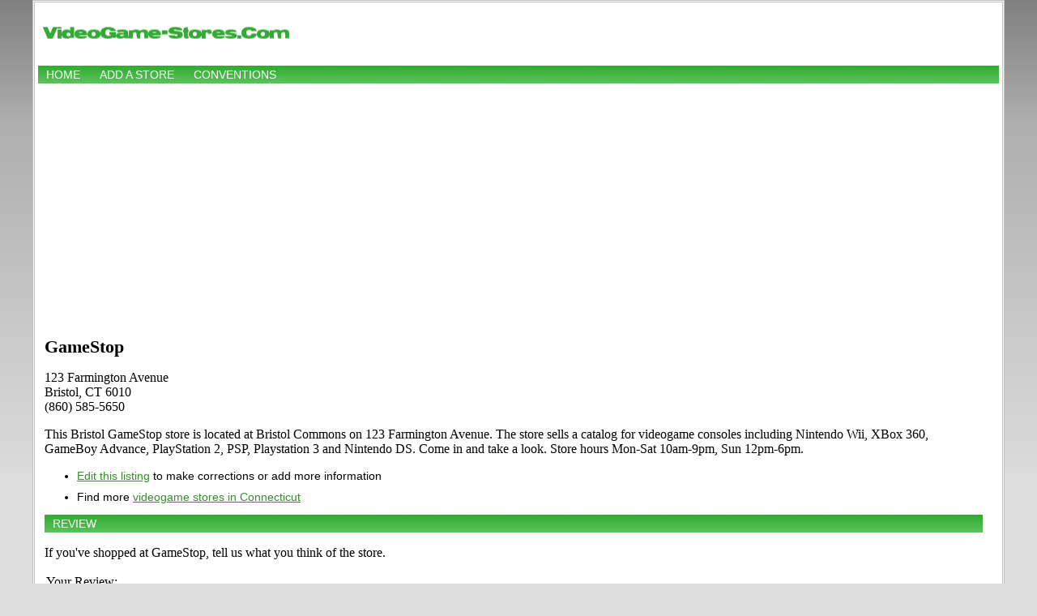

--- FILE ---
content_type: text/html; charset=UTF-8
request_url: https://www.videogame-stores.com/store/1137/bristol/gamestop
body_size: 7903
content:
<html>
<head>
<title>GameStop - Bristol, CT | Videogame-Stores.Com</title>
<meta charset="utf-8">
<meta name="viewport" content="width=device-width, initial-scale=1, shrink-to-fit=no">
<meta name="verify-v1" content="HHj4jZnV1brzHcVoVCURo1jFsB7ne+Kmws0MV9TAU8o=" />
<meta name="description" content="123 Farmington Avenue, Bristol, CT. (860) 585-5650. This Bristol GameStop store is located at Bristol Commons on 123 Farmington Avenue. The store sells a catalog for videogame consoles including Nintendo Wii, XBox 360, GameBoy ..." /><meta name="keywords" content="videogame store locator, CT videogame stores, Bristol videogame stores, videogames, search, directory, find, locate, local" /><meta name="robots" content="noodp" />
<link rel="stylesheet" type="text/css" href="/resources/stylesheet.css" />
<meta name="ICBM" content="41.684748,-72.939032" /><meta name="geo.position" content="41.684748;-72.939032" /><meta name="geo.placename" content="Bristol"><meta name="geo.region" content="US-CT"><script type="text/javascript" src="/resources/common.js"></script>
<script data-ad-client="ca-pub-8378161688790357" async src="https://pagead2.googlesyndication.com/pagead/js/adsbygoogle.js"></script>
</head>
<body onload="load()" onunload="GUnload()">
<script type="text/javascript">
window.google_analytics_uacct = "UA-631537-25";
</script>
<script src="//maps.google.com/maps?file=api&amp;v=2&amp;key=ABQIAAAAmK1JVq5NX_LmzCOGbTmVsRSX-eG9fIv9nmj-A68zpvg9acxMXhSTGF_qXdcqGN5RMO57ybRLPqd_YQ" type="text/javascript"></script>
<div id="page">
<div id="logo">
<h1 id="logoleft"><a href="https://www.videogame-stores.com/"><img src="/resources/site-logo.png" width="317" height="49" alt="Videogame-Stores.Com" border="0" /></a></h1>
<div id="logoright">
<!-- <form action="https://www.videogame-stores.com//search" id="cse-search-box">
  <div>
    <input type="hidden" name="cx" value="partner-pub-8378161688790357:a0hes-2hevb" />
    <input type="hidden" name="cof" value="FORID:9" />
    <input type="hidden" name="ie" value="ISO-8859-1" />
    <input type="text" name="q" size="12" />
    <input type="submit" name="sa" value="Search" />
  </div>
</form> 
<script type="text/javascript" src="/cse/brand?form=cse-search-box&amp;lang=en"></script> -->
</div>
</div>
<div id="navcontainer">
<ul id="navlist">
<li><a href="/">Home</a></li>
<li><a href="/add-store" rel="nofollow">Add a store</a></li>
<li><a href="/conventions">Conventions</a></li></ul>
</div>
<table border="0" cellpadding="4" cellspacing="4" width="100%">
<tr valign="top">
<td>
<h1>GameStop</h1>
<p>
123 Farmington Avenue<br />
Bristol, CT 6010<br />
(860) 585-5650<br />
</p>
<p><p>This Bristol GameStop store is located at Bristol Commons on 123 Farmington Avenue. The store sells a catalog for videogame consoles including Nintendo Wii, XBox 360, GameBoy Advance, PlayStation 2, PSP, Playstation 3 and Nintendo DS. Come in and take a look. Store hours Mon-Sat 10am-9pm, Sun 12pm-6pm.</p>

<ul class="submenu">
<li><a href="/edit-store/1137" rel="nofollow">Edit this listing</a> to make corrections or add more information</li>

<li>Find more <a href="/directory/Connecticut">videogame stores in Connecticut</a></li>
</ul>
<h2 class="sectionhead" id="add-review">Review </h2>
<p>If you've shopped at GameStop, tell us what you think of the store.</p>
<form action="/store/1137/bristol/gamestop#add-review" method="post">
<table border="0" cellpadding="0" cellspacing="2">
<tr valign="top">
  <td width="25%">Your Review:</td>
</tr>
<tr>
  <td><textarea name="review" cols="80" rows="8" wrap="virtual"></textarea></td>
</tr>
<tr>
  <td>Your Name:</td>
</tr>
<tr>
  <td><input name="name" type="text" id="name" value="" size="80" /></td>
</tr>
<tr>
  <td>Your Email Address:</td>
</tr>
<tr>
  <td><input name="email" type="text" id="email" value="" size="80" /></td>
</tr>
<tr>
  <td>(your email will be kept private)</td>
</tr>
</table>
<p align="center"><input name="status" type="hidden" value="new" /><input name="store" type="hidden" value="1137" /><input name="command" type="submit" value="Save Review" /></p>
</form>


</td>
<td>
<!-- <div id="map" style="width:500px;height:300px"></div> -->
<p><!-- <form action="#" onsubmit="setDirections(this.from.value, this.to.value, this.locale.value); return false">
<table border="0" cellpadding="0" cellspacing="2" class="listingTable">
<tr>
  <td align="right">From:</td>
  <td><input name="from" type="text" id="from" value="" size="60" /></td>
</tr>
<tr>
  <td align="right">To:</td>
  <td><input name="to" type="text" id="to" value="123 Farmington Avenue, Bristol, CT 6010" size="60" /></td>
</tr>
<tr>
  <td colspan="2"><input name="locale" id="locale" type="hidden" value="en" /><input type="hidden" name="loaded" value="1768869027" /><input name="submit" type="submit" value="Get Directions"/></td>
</tr>
</table>
</form>
<div id="directions" style="width: 500px"></div> -->

</td>
</tr>
</table><div align="center">
    <p><a href="https://www.local-farmers-markets.com/">Local Farmers Markets</a> | <a href="https://www.sportscard-stores.com">Sportscard Stores</a> | <a href="http://www.videogame-stores.com/">Videogame Stores</a> | <a href="https://www.wargames.com">Wargames</a></p> 
    <p>Published by <a href="https://workbench.cadenhead.org/">Workbench</a></p>
    <p><img src="https://workbench.cadenhead.org/images/owl.gif" class="img-fluid" alt="Owl reading a book" /></p>
</div>
<script type="text/javascript">
    //<![CDATA[
    var gdir;
    var geocoder = new GClientGeocoder();
    var map = new GMap2(document.getElementById("map"));

    function createMarker(point, html) {
        var marker = new GMarker(point);
        GEvent.addListener(marker, "click", function() {
            marker.openInfoWindowHtml(html);
        });
        map.addOverlay(marker);
    }

	function load() {
      if (GBrowserIsCompatible()) {
        map.addControl(new GSmallMapControl());
        map.addControl(new GMapTypeControl(), new GControlPosition(G_ANCHOR_BOTTOM_RIGHT, new GSize(10,10)));
        map.setCenter(new GLatLng(41.684748,-72.939032), 13);
        map.setZoom(12);
        var point = new GLatLng(41.684748,-72.939032);
        map.addOverlay(new GMarker(point));                // set up driving directions
        gdir = new GDirections(map, document.getElementById("directions"));
        GEvent.addListener(gdir, "error", handleErrors);
        // put all points on the map
              }
    }

    function setDirections(from, to, locale) {
      gdir.load("from: " + from + " to: " + to, { "locale": locale });
    }

    function handleErrors() {
       if (gdir.getStatus().code == G_GEO_UNKNOWN_ADDRESS)
         alert("No location could be found for one of the specified addresses\nError " + gdir.getStatus().code);
       else if (gdir.getStatus().code == G_GEO_SERVER_ERROR)
         alert("Request could not be successfully processed\nError " + gdir.getStatus().code);
       else if (gdir.getStatus().code == G_GEO_MISSING_QUERY)
         alert("HTTP q parameter missing or has no value\nError " + gdir.getStatus().code);
       else if (gdir.getStatus().code == G_GEO_BAD_KEY)
         alert("Key invalid or does not match domain\nError " + gdir.getStatus().code);
       else if (gdir.getStatus().code == G_GEO_BAD_REQUEST)
         alert("Directions request could not be successfully parsed\nError " + gdir.getStatus().code);
       else alert("Please enter correct starting address.");
    }

    //]]>
</script>
<script type="text/javascript">
var gaJsHost = (("https:" == document.location.protocol) ? "https://ssl." : "http://www.");
document.write(unescape("%3Cscript src='" + gaJsHost + "google-analytics.com/ga.js' type='text/javascript'%3E%3C/script%3E"));
</script>
<script type="text/javascript">
try {
var pageTracker = _gat._getTracker("UA-631537-25");
pageTracker._trackPageview();
} catch(err) {}</script>
</body>
</html>


--- FILE ---
content_type: text/html; charset=utf-8
request_url: https://www.google.com/recaptcha/api2/aframe
body_size: 268
content:
<!DOCTYPE HTML><html><head><meta http-equiv="content-type" content="text/html; charset=UTF-8"></head><body><script nonce="iyZiWHBDi_LXq1GXReNmIA">/** Anti-fraud and anti-abuse applications only. See google.com/recaptcha */ try{var clients={'sodar':'https://pagead2.googlesyndication.com/pagead/sodar?'};window.addEventListener("message",function(a){try{if(a.source===window.parent){var b=JSON.parse(a.data);var c=clients[b['id']];if(c){var d=document.createElement('img');d.src=c+b['params']+'&rc='+(localStorage.getItem("rc::a")?sessionStorage.getItem("rc::b"):"");window.document.body.appendChild(d);sessionStorage.setItem("rc::e",parseInt(sessionStorage.getItem("rc::e")||0)+1);localStorage.setItem("rc::h",'1768869030167');}}}catch(b){}});window.parent.postMessage("_grecaptcha_ready", "*");}catch(b){}</script></body></html>